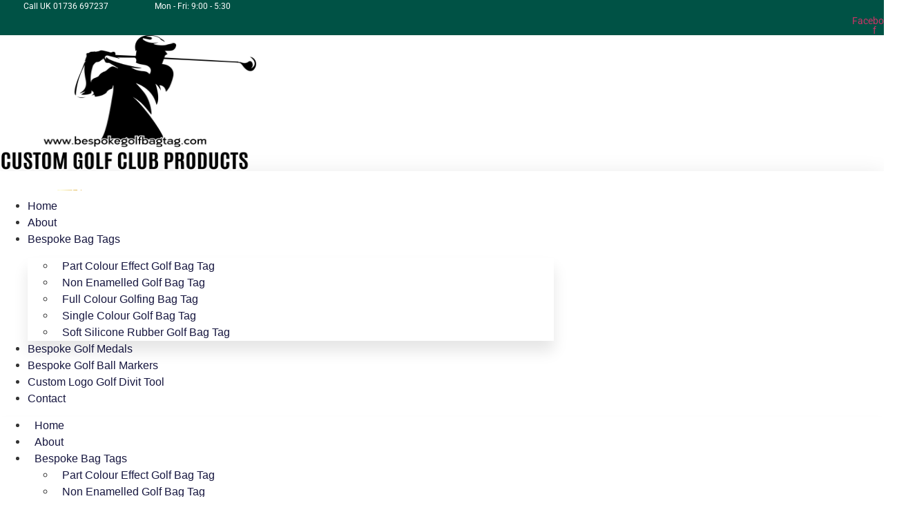

--- FILE ---
content_type: text/css
request_url: https://usercontent.one/wp/www.bespokegolfbagtag.com/wp-content/uploads/elementor/css/post-296.css?media=1747628379?ver=1769692767
body_size: 1691
content:
.elementor-296 .elementor-element.elementor-element-6ceb365c > .elementor-container > .elementor-column > .elementor-widget-wrap{align-content:center;align-items:center;}.elementor-296 .elementor-element.elementor-element-6ceb365c:not(.elementor-motion-effects-element-type-background), .elementor-296 .elementor-element.elementor-element-6ceb365c > .elementor-motion-effects-container > .elementor-motion-effects-layer{background-color:#005245;}.elementor-296 .elementor-element.elementor-element-6ceb365c > .elementor-container{min-height:40px;}.elementor-296 .elementor-element.elementor-element-6ceb365c{transition:background 0.3s, border 0.3s, border-radius 0.3s, box-shadow 0.3s;}.elementor-296 .elementor-element.elementor-element-6ceb365c > .elementor-background-overlay{transition:background 0.3s, border-radius 0.3s, opacity 0.3s;}.elementor-296 .elementor-element.elementor-element-1efa2e8e .elementor-icon-list-items:not(.elementor-inline-items) .elementor-icon-list-item:not(:last-child){padding-block-end:calc(28px/2);}.elementor-296 .elementor-element.elementor-element-1efa2e8e .elementor-icon-list-items:not(.elementor-inline-items) .elementor-icon-list-item:not(:first-child){margin-block-start:calc(28px/2);}.elementor-296 .elementor-element.elementor-element-1efa2e8e .elementor-icon-list-items.elementor-inline-items .elementor-icon-list-item{margin-inline:calc(28px/2);}.elementor-296 .elementor-element.elementor-element-1efa2e8e .elementor-icon-list-items.elementor-inline-items{margin-inline:calc(-28px/2);}.elementor-296 .elementor-element.elementor-element-1efa2e8e .elementor-icon-list-items.elementor-inline-items .elementor-icon-list-item:after{inset-inline-end:calc(-28px/2);}.elementor-296 .elementor-element.elementor-element-1efa2e8e .elementor-icon-list-icon i{color:#ffffff;transition:color 0.3s;}.elementor-296 .elementor-element.elementor-element-1efa2e8e .elementor-icon-list-icon svg{fill:#ffffff;transition:fill 0.3s;}.elementor-296 .elementor-element.elementor-element-1efa2e8e{--e-icon-list-icon-size:14px;--icon-vertical-offset:0px;}.elementor-296 .elementor-element.elementor-element-1efa2e8e .elementor-icon-list-icon{padding-inline-end:11px;}.elementor-296 .elementor-element.elementor-element-1efa2e8e .elementor-icon-list-item > .elementor-icon-list-text, .elementor-296 .elementor-element.elementor-element-1efa2e8e .elementor-icon-list-item > a{font-size:12px;}.elementor-296 .elementor-element.elementor-element-1efa2e8e .elementor-icon-list-text{color:#ffffff;transition:color 0.3s;}.elementor-296 .elementor-element.elementor-element-07b182f img{width:9%;}.elementor-296 .elementor-element.elementor-element-2f75338e{--grid-template-columns:repeat(0, auto);--icon-size:14px;--grid-column-gap:5px;--grid-row-gap:0px;}.elementor-296 .elementor-element.elementor-element-2f75338e .elementor-widget-container{text-align:right;}.elementor-296 .elementor-element.elementor-element-2f75338e .elementor-social-icon{background-color:rgba(0,0,0,0);}.elementor-296 .elementor-element.elementor-element-2f75338e .elementor-social-icon i{color:#ffffff;}.elementor-296 .elementor-element.elementor-element-2f75338e .elementor-social-icon svg{fill:#ffffff;}.elementor-296 .elementor-element.elementor-element-24b3c27{text-align:start;}.elementor-296 .elementor-element.elementor-element-24b3c27 img{width:29%;height:197px;}.elementor-296 .elementor-element.elementor-element-3c21c827{box-shadow:0px 5px 30px 0px rgba(0,0,0,0.1);z-index:10;}.elementor-296 .elementor-element.elementor-element-6e7c08c4 > .elementor-element-populated{padding:0px 0px 0px 0px;}.elementor-296 .elementor-element.elementor-element-25ad4d76:not(.elementor-motion-effects-element-type-background), .elementor-296 .elementor-element.elementor-element-25ad4d76 > .elementor-motion-effects-container > .elementor-motion-effects-layer{background-color:#ffffff;}.elementor-296 .elementor-element.elementor-element-25ad4d76{transition:background 0.3s, border 0.3s, border-radius 0.3s, box-shadow 0.3s;margin-top:0px;margin-bottom:0px;padding:15px 0px 15px 0px;}.elementor-296 .elementor-element.elementor-element-25ad4d76 > .elementor-background-overlay{transition:background 0.3s, border-radius 0.3s, opacity 0.3s;}.elementor-bc-flex-widget .elementor-296 .elementor-element.elementor-element-215b135.elementor-column .elementor-widget-wrap{align-items:center;}.elementor-296 .elementor-element.elementor-element-215b135.elementor-column.elementor-element[data-element_type="column"] > .elementor-widget-wrap.elementor-element-populated{align-content:center;align-items:center;}.elementor-296 .elementor-element.elementor-element-215b135 > .elementor-element-populated{padding:0px 0px 0px 0px;}.elementor-296 .elementor-element.elementor-element-5a7bd060{text-align:start;}.elementor-296 .elementor-element.elementor-element-5a7bd060 img{width:100%;max-width:100%;height:1px;}.elementor-bc-flex-widget .elementor-296 .elementor-element.elementor-element-64ac7028.elementor-column .elementor-widget-wrap{align-items:center;}.elementor-296 .elementor-element.elementor-element-64ac7028.elementor-column.elementor-element[data-element_type="column"] > .elementor-widget-wrap.elementor-element-populated{align-content:center;align-items:center;}.elementor-296 .elementor-element.elementor-element-64ac7028 > .elementor-element-populated{padding:0px 0px 0px 0px;}.elementor-296 .elementor-element.elementor-element-48c1445f .elementor-menu-toggle{margin-left:auto;background-color:#ffffff;}.elementor-296 .elementor-element.elementor-element-48c1445f .elementor-nav-menu .elementor-item{font-family:"Montserrat", Sans-serif;font-size:16px;font-weight:400;text-transform:capitalize;}.elementor-296 .elementor-element.elementor-element-48c1445f .elementor-nav-menu--main .elementor-item{color:#16163f;fill:#16163f;padding-left:0px;padding-right:0px;}.elementor-296 .elementor-element.elementor-element-48c1445f .elementor-nav-menu--main .elementor-item:hover,
					.elementor-296 .elementor-element.elementor-element-48c1445f .elementor-nav-menu--main .elementor-item.elementor-item-active,
					.elementor-296 .elementor-element.elementor-element-48c1445f .elementor-nav-menu--main .elementor-item.highlighted,
					.elementor-296 .elementor-element.elementor-element-48c1445f .elementor-nav-menu--main .elementor-item:focus{color:#d3b574;fill:#d3b574;}.elementor-296 .elementor-element.elementor-element-48c1445f .e--pointer-framed .elementor-item:before{border-width:0px;}.elementor-296 .elementor-element.elementor-element-48c1445f .e--pointer-framed.e--animation-draw .elementor-item:before{border-width:0 0 0px 0px;}.elementor-296 .elementor-element.elementor-element-48c1445f .e--pointer-framed.e--animation-draw .elementor-item:after{border-width:0px 0px 0 0;}.elementor-296 .elementor-element.elementor-element-48c1445f .e--pointer-framed.e--animation-corners .elementor-item:before{border-width:0px 0 0 0px;}.elementor-296 .elementor-element.elementor-element-48c1445f .e--pointer-framed.e--animation-corners .elementor-item:after{border-width:0 0px 0px 0;}.elementor-296 .elementor-element.elementor-element-48c1445f .e--pointer-underline .elementor-item:after,
					 .elementor-296 .elementor-element.elementor-element-48c1445f .e--pointer-overline .elementor-item:before,
					 .elementor-296 .elementor-element.elementor-element-48c1445f .e--pointer-double-line .elementor-item:before,
					 .elementor-296 .elementor-element.elementor-element-48c1445f .e--pointer-double-line .elementor-item:after{height:0px;}.elementor-296 .elementor-element.elementor-element-48c1445f{--e-nav-menu-horizontal-menu-item-margin:calc( 50px / 2 );}.elementor-296 .elementor-element.elementor-element-48c1445f .elementor-nav-menu--main:not(.elementor-nav-menu--layout-horizontal) .elementor-nav-menu > li:not(:last-child){margin-bottom:50px;}.elementor-296 .elementor-element.elementor-element-48c1445f .elementor-nav-menu--dropdown a, .elementor-296 .elementor-element.elementor-element-48c1445f .elementor-menu-toggle{color:#16163f;fill:#16163f;}.elementor-296 .elementor-element.elementor-element-48c1445f .elementor-nav-menu--dropdown a:hover,
					.elementor-296 .elementor-element.elementor-element-48c1445f .elementor-nav-menu--dropdown a:focus,
					.elementor-296 .elementor-element.elementor-element-48c1445f .elementor-nav-menu--dropdown a.elementor-item-active,
					.elementor-296 .elementor-element.elementor-element-48c1445f .elementor-nav-menu--dropdown a.highlighted,
					.elementor-296 .elementor-element.elementor-element-48c1445f .elementor-menu-toggle:hover,
					.elementor-296 .elementor-element.elementor-element-48c1445f .elementor-menu-toggle:focus{color:#d3b574;}.elementor-296 .elementor-element.elementor-element-48c1445f .elementor-nav-menu--dropdown a:hover,
					.elementor-296 .elementor-element.elementor-element-48c1445f .elementor-nav-menu--dropdown a:focus,
					.elementor-296 .elementor-element.elementor-element-48c1445f .elementor-nav-menu--dropdown a.elementor-item-active,
					.elementor-296 .elementor-element.elementor-element-48c1445f .elementor-nav-menu--dropdown a.highlighted{background-color:rgba(0,0,0,0);}.elementor-296 .elementor-element.elementor-element-48c1445f .elementor-nav-menu--dropdown a.elementor-item-active{color:#d3b574;background-color:rgba(0,0,0,0);}.elementor-296 .elementor-element.elementor-element-48c1445f .elementor-nav-menu--dropdown .elementor-item, .elementor-296 .elementor-element.elementor-element-48c1445f .elementor-nav-menu--dropdown  .elementor-sub-item{font-family:"Montserrat", Sans-serif;font-size:16px;font-weight:400;}.elementor-296 .elementor-element.elementor-element-48c1445f .elementor-nav-menu--main .elementor-nav-menu--dropdown, .elementor-296 .elementor-element.elementor-element-48c1445f .elementor-nav-menu__container.elementor-nav-menu--dropdown{box-shadow:0px 15px 20px 0px rgba(0,0,0,0.1);}.elementor-296 .elementor-element.elementor-element-48c1445f .elementor-nav-menu--dropdown a{padding-left:10px;padding-right:10px;padding-top:20px;padding-bottom:20px;}.elementor-296 .elementor-element.elementor-element-48c1445f .elementor-nav-menu--main > .elementor-nav-menu > li > .elementor-nav-menu--dropdown, .elementor-296 .elementor-element.elementor-element-48c1445f .elementor-nav-menu__container.elementor-nav-menu--dropdown{margin-top:15px !important;}.elementor-296 .elementor-element.elementor-element-48c1445f div.elementor-menu-toggle{color:#16163f;}.elementor-296 .elementor-element.elementor-element-48c1445f div.elementor-menu-toggle svg{fill:#16163f;}.elementor-bc-flex-widget .elementor-296 .elementor-element.elementor-element-1b528325.elementor-column .elementor-widget-wrap{align-items:center;}.elementor-296 .elementor-element.elementor-element-1b528325.elementor-column.elementor-element[data-element_type="column"] > .elementor-widget-wrap.elementor-element-populated{align-content:center;align-items:center;}.elementor-296 .elementor-element.elementor-element-1b528325 > .elementor-element-populated{padding:0px 0px 0px 0px;}.elementor-296 .elementor-element.elementor-element-10ce5d84 .elementor-button{background-color:#d3b574;font-family:"Montserrat", Sans-serif;font-size:16px;font-weight:400;text-transform:capitalize;fill:#16163f;color:#16163f;border-radius:0px 0px 0px 0px;}.elementor-296 .elementor-element.elementor-element-10ce5d84 .elementor-button:hover, .elementor-296 .elementor-element.elementor-element-10ce5d84 .elementor-button:focus{background-color:#16163f;color:#d3b574;}.elementor-296 .elementor-element.elementor-element-10ce5d84 .elementor-button-content-wrapper{flex-direction:row-reverse;}.elementor-296 .elementor-element.elementor-element-10ce5d84 .elementor-button .elementor-button-content-wrapper{gap:10px;}.elementor-296 .elementor-element.elementor-element-10ce5d84 .elementor-button:hover svg, .elementor-296 .elementor-element.elementor-element-10ce5d84 .elementor-button:focus svg{fill:#d3b574;}.elementor-theme-builder-content-area{height:400px;}.elementor-location-header:before, .elementor-location-footer:before{content:"";display:table;clear:both;}@media(min-width:768px){.elementor-296 .elementor-element.elementor-element-215b135{width:15%;}.elementor-296 .elementor-element.elementor-element-64ac7028{width:62.664%;}.elementor-296 .elementor-element.elementor-element-1b528325{width:22%;}}@media(max-width:1024px){.elementor-296 .elementor-element.elementor-element-6ceb365c{padding:10px 20px 10px 20px;}.elementor-296 .elementor-element.elementor-element-25ad4d76{padding:20px 15px 20px 15px;}.elementor-296 .elementor-element.elementor-element-215b135 > .elementor-element-populated{padding:0px 0px 0px 0px;}.elementor-296 .elementor-element.elementor-element-64ac7028 > .elementor-element-populated{padding:0px 0px 0px 0px;}.elementor-296 .elementor-element.elementor-element-48c1445f .elementor-nav-menu--main > .elementor-nav-menu > li > .elementor-nav-menu--dropdown, .elementor-296 .elementor-element.elementor-element-48c1445f .elementor-nav-menu__container.elementor-nav-menu--dropdown{margin-top:20px !important;}.elementor-296 .elementor-element.elementor-element-1b528325 > .elementor-element-populated{padding:0px 0px 0px 0px;}}@media(max-width:767px){.elementor-296 .elementor-element.elementor-element-6ceb365c > .elementor-container{min-height:0px;}.elementor-296 .elementor-element.elementor-element-6ceb365c{padding:0px 20px 0px 20px;}.elementor-296 .elementor-element.elementor-element-72dac30e > .elementor-element-populated{padding:0px 0px 0px 0px;}.elementor-296 .elementor-element.elementor-element-1efa2e8e .elementor-icon-list-items:not(.elementor-inline-items) .elementor-icon-list-item:not(:last-child){padding-block-end:calc(25px/2);}.elementor-296 .elementor-element.elementor-element-1efa2e8e .elementor-icon-list-items:not(.elementor-inline-items) .elementor-icon-list-item:not(:first-child){margin-block-start:calc(25px/2);}.elementor-296 .elementor-element.elementor-element-1efa2e8e .elementor-icon-list-items.elementor-inline-items .elementor-icon-list-item{margin-inline:calc(25px/2);}.elementor-296 .elementor-element.elementor-element-1efa2e8e .elementor-icon-list-items.elementor-inline-items{margin-inline:calc(-25px/2);}.elementor-296 .elementor-element.elementor-element-1efa2e8e .elementor-icon-list-items.elementor-inline-items .elementor-icon-list-item:after{inset-inline-end:calc(-25px/2);}.elementor-296 .elementor-element.elementor-element-1efa2e8e .elementor-icon-list-item > .elementor-icon-list-text, .elementor-296 .elementor-element.elementor-element-1efa2e8e .elementor-icon-list-item > a{line-height:2em;}.elementor-296 .elementor-element.elementor-element-2f75338e .elementor-widget-container{text-align:center;}.elementor-296 .elementor-element.elementor-element-6e7c08c4 > .elementor-element-populated{padding:0px 0px 0px 0px;}.elementor-296 .elementor-element.elementor-element-215b135{width:50%;}.elementor-296 .elementor-element.elementor-element-64ac7028{width:50%;}.elementor-296 .elementor-element.elementor-element-48c1445f .elementor-nav-menu--dropdown .elementor-item, .elementor-296 .elementor-element.elementor-element-48c1445f .elementor-nav-menu--dropdown  .elementor-sub-item{font-size:16px;}.elementor-296 .elementor-element.elementor-element-48c1445f .elementor-nav-menu--dropdown a{padding-top:24px;padding-bottom:24px;}.elementor-296 .elementor-element.elementor-element-48c1445f .elementor-nav-menu--main > .elementor-nav-menu > li > .elementor-nav-menu--dropdown, .elementor-296 .elementor-element.elementor-element-48c1445f .elementor-nav-menu__container.elementor-nav-menu--dropdown{margin-top:20px !important;}.elementor-296 .elementor-element.elementor-element-1b528325{width:55%;}.elementor-296 .elementor-element.elementor-element-10ce5d84 .elementor-button{font-size:13px;padding:15px 20px 15px 20px;}}@media(max-width:1024px) and (min-width:768px){.elementor-296 .elementor-element.elementor-element-72dac30e{width:70%;}.elementor-296 .elementor-element.elementor-element-289cf2a6{width:30%;}.elementor-296 .elementor-element.elementor-element-215b135{width:50%;}.elementor-296 .elementor-element.elementor-element-64ac7028{width:15%;}.elementor-296 .elementor-element.elementor-element-1b528325{width:35%;}}